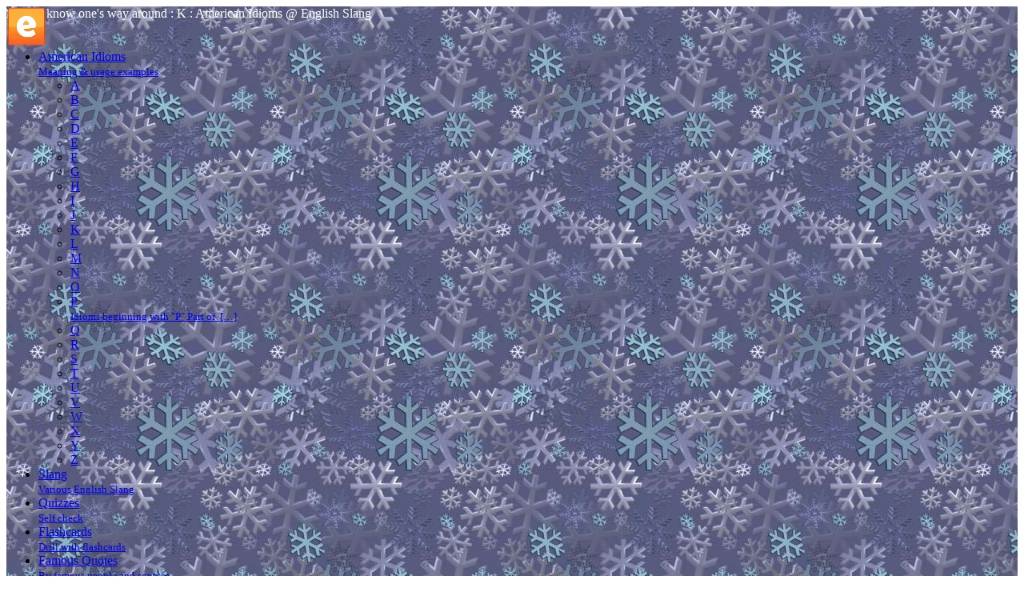

--- FILE ---
content_type: text/html; charset=UTF-8
request_url: https://www.english-slang.com/eng/american/i_k/4481-know-ones-way-around
body_size: 6796
content:
<!DOCTYPE html>
<html lang="en">
    <head>
	<base href="https://www.english-slang.com">
        <title>know one's way around - definition of know one's way around idiom</title>
	<meta name="viewport" content="width=device-width, initial-scale=1">
        <meta property="twitter:card" content="summary"/>
<meta property="og:type" content="article"/>
<meta property="og:title" content="know one\'s way around"/>
<meta property="og:image" content="https://www.english-slang.com/inline_image/american"/>
<meta property="og:url" content="http://www.english-slang.com/eng/american/i_k/4481-know-ones-way-around"/>
<meta property="fb:app_id" content="966242223397117"/>
<meta name="description" content="Definition of know one\'s way around by the Dictionary of American Idioms. know one\'s way around idiom meaning. What does know one\'s way around expression mean? How to use know one\'s way around idiom? Example sentences with know one\'s way around idiom."/>
<meta name="og:description" content="Definition of know one\'s way around by the Dictionary of American Idioms. know one\'s way around idiom meaning. What does know one\'s way around expression mean? How to use know one\'s way around idiom? Example sentences with know one\'s way around idiom."/>

	<meta name="keywords" content="world"/>
<link rel="alternate" type="application/rss+xml" title="American Idioms" href="https://www.english-slang.com/pieces/rss.htm?mode=2&amp;amp;context=parent&amp;amp;keywords=american&amp;amp;lang=en">
<link rel="alternate" type="application/rss+xml" title="English Slang" href="https://www.english-slang.com/pieces/rss.htm?mode=a&amp;amp;context=parent&amp;amp;keywords=&amp;amp;lang=en">
<link rel="alternate" type="application/rss+xml" title="this page 50 latest comments (RSS)" href="https://www.english-slang.com/pieces/rss_comments.htm?href=4481-know-ones-way-around&amp;lang=en">
<link rel="alternate" type="application/rss+xml" title="50 latest www.english-slang.com site comments (RSS)" href="https://www.english-slang.com/pieces/rss_comments.htm?lang=en">
	<link rel="shortcut icon" href="https://www.english-slang.com/favicon.ico" type="image/x-icon">
	<meta http-equiv="Content-Type" content="text/html; charset=utf-8">
	<meta name="robots" content="index, follow"/>

	<meta name="Document-state" content="Dynamic">
	<meta name="Revisit-after" content="14 days">

<link href='https://fonts.googleapis.com/css?family=Droid+Serif:400,400italic' rel='stylesheet' type='text/css'>

<!--[if lt IE 9]>
<script src="//html5shiv.googlecode.com/svn/trunk/html5.js"></script>
<![endif]-->

  <link rel="stylesheet" href="scripts/jq/css/jquery-ui.min.css">

  <script src="scripts/jq/jquery/jquery-1.9.1.min.js"></script>
  <script src="scripts/jq/jquery/jquery-ui.min.js"></script>

  	<link rel="stylesheet" href="scripts/jquery-fullsizable-2.1.0/css/jquery-fullsizable.css" />
	<link rel="stylesheet" href="scripts/jquery-fullsizable-2.1.0/css/jquery-fullsizable-theme.css" />

	<script src="scripts/jquery.touchSwipe.min.js" defer></script>
	<script src="scripts/jquery-fullsizable-2.1.0/js/jquery-fullsizable.js" defer></script>
	<script src="scripts/fullsizable-handlers.js" defer></script>

        <link rel="stylesheet" href="styles/responsive.css" type="text/css">
        <style type="text/css">#site-title .hdr{background:none !important;}#header{background:url('imgs/snow14.jpg');}#site-title .hdr{color:white}</style>
	<script type="text/javascript" src="scripts/json/json2.js"></script>
        <script type="text/javascript" src="scripts/ajax.js"></script>
	<script type="text/javascript" src="https://www.google.com/jsapi?key=ABQIAAAAEFqWgm-z51kTSkDE6aYleBQ1mkEgNWu5dDCtJZ3v94OQbOa6XBT2sd6dNJi3IA_YMUeLa-akBfcleQ"></script>
	<script type="text/javascript" src="scripts/gapifuncs.js"></script>
	<script type="text/javascript" src="scripts/showdoc.js" async></script>
	<script type="text/javascript" src="scripts/handlers.js" async></script>

    </head>
	<body>
<div id="pagewrap">
   <header id="header">
	<div id="site-title">
		<div id="site-logo" style="float:left">
		    <a title="Learn English" href="https://www.english-slang.com"><img class="logo" alt="Learn English" height="50" width="50" src="https://www.english-slang.com/images/logo_en.png"></a>
		</div>
		<div class="hdr">
know one's way around : K : American Idioms @ English Slang
</div>
	</div>
<!--      <nav>-->
         <div id="main-nav" style="clear:both">
       		<div><nav id="nav-wrap"><ul id="nav">
<li><a title="American Idioms: Meaning & usage examples (subscription)" class="top-subbutton-0-active rss" href="eng/american"><span class="button-text">American Idioms</span><br /> <small>Meaning & usage examples</small></a>

<!-- current item starts (level 1) -->
<ul>
<li><a title="A" class="top-subbutton" href="eng/american/i_a"><span class="button-text">A</span></a></li>
<li><a title="B" class="top-subbutton" href="eng/american/i_b"><span class="button-text">B</span></a></li>
<li><a title="C" class="top-subbutton" href="eng/american/i_c"><span class="button-text">C</span></a></li>
<li><a title="D" class="top-subbutton" href="eng/american/i_d"><span class="button-text">D</span></a></li>
<li><a title="E" class="top-subbutton" href="eng/american/i_e"><span class="button-text">E</span></a></li>
<li><a title="F" class="top-subbutton" href="eng/american/i_f"><span class="button-text">F</span></a></li>
<li><a title="G" class="top-subbutton" href="eng/american/i_g"><span class="button-text">G</span></a></li>
<li><a title="H" class="top-subbutton" href="eng/american/i_h"><span class="button-text">H</span></a></li>
<li><a title="I" class="top-subbutton" href="eng/american/i_i"><span class="button-text">I</span></a></li>
<li><a title="J" class="top-subbutton" href="eng/american/i_j"><span class="button-text">J</span></a></li>
<li><a title="K" class="top-subbutton-active" href="eng/american/i_k"><span class="button-text">K</span></a>

<!-- current item starts (level 2) -->

<!-- current item ends (level 2) -->
</li>
<li><a title="L" class="top-subbutton" href="eng/american/i_l"><span class="button-text">L</span></a></li>
<li><a title="M" class="top-subbutton" href="eng/american/i_m"><span class="button-text">M</span></a></li>
<li><a title="N" class="top-subbutton" href="eng/american/i_n"><span class="button-text">N</span></a></li>
<li><a title="O" class="top-subbutton" href="eng/american/i_o"><span class="button-text">O</span></a></li>
<li><a title="P: Idioms beginning with &quot;P&quot;
Part of &nbsp;&#91;&#8230;&#93;" class="top-subbutton" href="eng/american/i_p"><span class="button-text">P</span><br /> <small>Idioms beginning with &quot;P&quot;
Part of &nbsp;&#91;&#8230;&#93;</small></a></li>
<li><a title="Q" class="top-subbutton" href="eng/american/i_q"><span class="button-text">Q</span></a></li>
<li><a title="R" class="top-subbutton" href="eng/american/i_r"><span class="button-text">R</span></a></li>
<li><a title="S" class="top-subbutton" href="eng/american/i_s"><span class="button-text">S</span></a></li>
<li><a title="T" class="top-subbutton" href="eng/american/i_t"><span class="button-text">T</span></a></li>
<li><a title="U" class="top-subbutton" href="eng/american/i_u"><span class="button-text">U</span></a></li>
<li><a title="V" class="top-subbutton" href="eng/american/i_v"><span class="button-text">V</span></a></li>
<li><a title="W" class="top-subbutton" href="eng/american/i_w"><span class="button-text">W</span></a></li>
<li><a title="X" class="top-subbutton" href="eng/american/i_x"><span class="button-text">X</span></a></li>
<li><a title="Y" class="top-subbutton" href="eng/american/i_y"><span class="button-text">Y</span></a></li>
<li><a title="Z" class="top-subbutton" href="eng/american/i_z"><span class="button-text">Z</span></a></li>

</ul>
<!-- current item ends (level 1) -->
</li>
<li><a title="Slang: Various English Slang (subscription)" class="top-subbutton-0 rss" href="eng/e-slang"><span class="button-text">Slang</span><br /> <small>Various English Slang</small></a></li>
<li><a title="Quizzes: Self check (subscription)" class="top-subbutton-0 rss" href="eng/qz"><span class="button-text">Quizzes</span><br /> <small>Self check</small></a></li>
<li><a title="Flashcards: Drill with flashcards (subscription)" class="top-subbutton-0 rss" href="eng/-sets-"><span class="button-text">Flashcards</span><br /> <small>Drill with flashcards</small></a></li>
<li><a title="Famous Quotes: By famous people and sources (subscription)" class="top-subbutton-0 rss wide-res-only" href="eng/famous"><span class="button-text">Famous Quotes</span><br /> <small>By famous people and sources</small></a></li>
<li><a title="Podcasts: Free lessons (subscription)" class="top-subbutton-0 rss" href="eng/online-lessons"><span class="button-text">Podcasts</span><br /> <small>Free lessons</small></a></li>
<li><a title="Fun: Fun around English (subscription)" class="top-subbutton-0 rss" href="eng/fun"><span class="button-text">Fun</span><br /> <small>Fun around English</small></a></li>
<li><a title="Resources: Selectec ESLs (subscription)" class="top-subbutton-0 rss wide-res-only" href="eng/esl"><span class="button-text">Resources</span><br /> <small>Selectec ESLs</small></a></li>
<li><a title="Search: Search options" class="top-subbutton-0" href="eng/find"><span class="button-text">Search</span><br /> <small>Search options</small></a></li>

</ul></nav></div>
	
         </div>
<!--      </nav>-->
   </header>

   <div id="content">

      <article itemscope itemtype="http://schema.org/Article" class="post">
		
		
		
		<div style="float:right">

<!-- container start -->
<span id="ajax_placeholder_bucket_4481-know-ones-way-around" title="">
<script type="text/javascript">
document.write('<a title="Put to reading cart!"  class="ajax_link iconpick" onmouseover="return wStatus(\'pick\');" onmouseout="return wStatus(\'\');" onclick=" makeRequest(\'ajax_placeholder_bucket_4481-know-ones-way-around\', \'https://www.english-slang.com/pieces/api.php?json=%7B%22name%22%3A%22manageBucket%22%2C%22rawout%22%3Atrue%2C%22args%22%3A%5B%7B%22command%22%3A%22add%22%2C%22value%22%3A%224481-know-ones-way-around%22%7D%5D%7D\', \'Please hold&#8230;\', \'get\'); return wStatus(\'\');"><span class="ajax_anchor">pick<\/span><\/a>');
</script>
</span>
<!-- container end -->


<noscript><a href="https://www.english-slang.com/pieces/api.php?json=%7B%22name%22%3A%22manageBucket%22%2C%22rawout%22%3Atrue%2C%22args%22%3A%5B%7B%22command%22%3A%22add%22%2C%22value%22%3A%224481-know-ones-way-around%22%7D%5D%7D" target="_blank">pick</a></noscript></div><h1><span itemprop="name">know one's way around</span></h1>
<script type="text/javascript">

	function set_searchTwitter() {
		document.getElementById('searchTwitter').innerHTML='<a title=""  class="ajax_link" onmouseover="return wStatus(\'Click to search examples on Twitter\');" onmouseout="return wStatus(\'\');" onclick=" makeRequest(\'searchTwitter\', \'https://www.english-slang.com/pieces/api.php?json=%7B%22name%22%3A%22searchTwitter%22%2C%22rawout%22%3Atrue%2C%22onload%22%3Afalse%2C%22container%22%3A%22searchTwitter%22%2C%22args%22%3A%22know+one%27s+way+around%22%2C%22linktext%22%3A%22Click+to+search+examples+on+Twitter%22%7D\', \'Please hold&#8230;\', \'get\'); return wStatus(\'\');"><span class="ajax_anchor">Click to search examples on Twitter<\/span><\/a>';
	}
	try { addEvent( window, 'load', set_searchTwitter );} catch(e){ alert(e); }

</script>
<div class="ads_250x250" style="float:left;"><script type="text/javascript"><!--
google_ad_client = "pub-1710917084117473";
google_language = "en"	
google_ad_slot = "8077889061";	
google_ad_width = 250;
google_ad_height = 250;
//--></script>    
<script type="text/javascript" src="https://pagead2.googlesyndication.com/pagead/show_ads.js">
</script></div><div style="float:left"><span id="playbackcontainer"></span><a class="iconlisten" onClick="playSound('https://www.english-slang.com/tts/87b18da5432dec5675b020c83327ee37.mp3', 'playbackcontainer');return false;" title="Listen!"><span class="hidden">.</span></a></div><div itemprop="articleBody">
<div class="parag"><a class="wiki" title="Learn all about 'know one's way around' on Learn English" href="https://www.english-slang.com/eng/~google/know+one%27s+way+around">know one's way around</a> or <a class="wiki" title="Learn all about 'know one's way about' on Learn English" href="https://www.english-slang.com/eng/~google/know+one%27s+way+about">know one's way about</a> &nbsp;<b class="binline">{v. phr.}</b></div>
<div class="parag">1. To&nbsp;understand how things happen in&nbsp;the world; be experienced in&nbsp;the ways of&nbsp;the world. </div>
<div class="parag"><span class="comment iconbullet" title="Pronounce coming soon: 'The sailor had been in&nbsp;the wildest ports in&nbsp;the world. He&nbsp;knew his&nbsp;way around." class="comment">The sailor had been in&nbsp;the wildest ports in&nbsp;the world. He&nbsp;knew his&nbsp;way around.</span></div>
<div class="parag"><span class="bold nowordart">Compare:</span> <a target="_self" class="wiki" title="Learn all about 'HAVE BEEN AROUND' on Learn English" href="https://www.english-slang.com/eng/?redir=3446-have-been-around">HAVE BEEN AROUND</a>.</div>
<div class="parag">2. or &nbsp;<b class="binline">{informal}</b> <a target="_self" class="wiki" title="Learn all about 'know one's onions' on Learn English" href="https://www.english-slang.com/eng/?redir=know-ones-onions">know one's onions</a> or <a class="wiki" title="Learn all about 'know one's stuff' on Learn English" href="https://www.english-slang.com/eng/~google/know+one%27s+stuff">know one's stuff</a></div>
<div class="parag">To have experience and skill in&nbsp;an activity. </div>
<div class="parag"><span class="comment iconbullet" title="Pronounce coming soon: 'Before trying to&nbsp;make any pottery, it&nbsp;is better to&nbsp;get advice from someone who&nbsp;knows his&nbsp;stuff in&nbsp;ceramics." class="comment">Before trying to&nbsp;make any pottery, it&nbsp;is better to&nbsp;get advice from someone who&nbsp;knows his&nbsp;stuff in&nbsp;ceramics.</span></div>
<div class="parag"><span class="bold nowordart">Compare:</span> <a target="_self" class="wiki" title="Learn all about 'DRY BEHIND THE EARS' on Learn English" href="https://www.english-slang.com/eng/?redir=2002-dry-behind-the-ears">DRY BEHIND THE EARS</a>.</div>
</div><div class="tag_cont"><span class="bold nowordart">Categories:</span> 

<!-- container start -->
<span id="add_tag_form_id" title="Suggest a category for the entry (will be added under &quot;Categories&quot;)">
<script type="text/javascript">
document.write('<a title=""  class="ajax_link" onmouseover="return wStatus(\'add yours\');" onmouseout="return wStatus(\'\');" onclick=" makeRequest(\'add_tag_form_id\', \'https://www.english-slang.com/pieces/label_form.htm?lang=en\', \'Please hold&#8230;\', \'get\'); return wStatus(\'\');"><span class="ajax_anchor">add yours<\/span><\/a>');
</script>
</span>
<!-- container end -->


<noscript><a href="https://www.english-slang.com/pieces/label_form.htm?lang=en" target="_blank">add yours</a></noscript> <span class="tags"><span class="tag-cloud"><a class="keyword" style="font-size:85%;" href="https://www.english-slang.com/eng/~tag/experience" title="Categorized as experience. Total entries: 25">experience</a>
<a class="keyword" style="font-size:114%;" href="https://www.english-slang.com/eng/~tag/informal" title="Categorized as informal. Total entries: 1425">informal</a>
<a class="keyword" style="font-size:150%;" href="https://www.english-slang.com/eng/~tag/verb" title="Categorized as verb. Total entries: 3132">verb</a>
<a class="keyword" style="font-size:87%;" href="https://www.english-slang.com/eng/~tag/world" title="Categorized as world. Total entries: 107">world</a>
</span></span></div><div class="bottom-links right">Source: <span itemprop="publisher" itemscope itemtype="http://schema.org/Organization"><span itemprop="name">A Dictionary of American Idioms</span></span></div><div class="" id="searchTwitter"></div>
<br><div class="bottom-links left"><a class="iconrss" href="https://www.english-slang.com/pieces/rss.htm?mode=2&amp;context=parent&amp;keywords=american&amp;lang=en" title="Subscribe to">Subscribe to: American Idioms</a></div><div class="bottom-links left"><script type="text/javascript">document.write("<a style=\"margin-left:18px;\" href=\"javascript:;\" class=\"ajax_anchor\" onclick=\"contentTrigger(\'feedbul\', \'&#9658;\', \'&#9660;\'); anichange(\'#moreFeeds\');return false;\"><span id=\"feedbul\">&#9658;</span> Also consider the parent subscriptions (1)</a><br/>");</script><div id="moreFeeds"><ul class="feed"><li><a href="https://www.english-slang.com/pieces/rss.htm?mode=a&amp;context=parent&amp;keywords=&amp;lang=en" title="Subscribe to">English Slang</a></li></ul></div></div><br><a id="comments"></a>

<!-- container start -->
<span id="ajax_placeholder_1" title="">
<script type="text/javascript">
document.write('<a title="" id="a_write_comments" class="ajax_link iconcomment" onmouseover="return wStatus(\'Post my comment\');" onmouseout="return wStatus(\'\');" onclick=" makeRequest(\'ajax_placeholder_1\', \'https://www.english-slang.com/pieces/comment_form.htm?lang=en&amp;submit_for=4481-know-ones-way-around\', \'Please hold&#8230;\', \'get\'); return wStatus(\'\');"><span class="ajax_anchor">Post my comment<\/span><\/a>');
</script>
</span>
<!-- container end -->


<noscript><a href="https://www.english-slang.com/pieces/comment_form.htm?lang=en&amp;submit_for=4481-know-ones-way-around" target="_blank">Post my comment</a></noscript>
		
      </article>
	<br>
	<div align="center">
		
	</div>
   </div>
   <aside id="sidebar">
      <section class="widget">
	<div class="teaser-right">
	    
	    <div class="toolbarIcon">
    <form action="/eng/american/i_k/4481-know-ones-way-around" method="post" target="_blank" style="margin:0px;padding:0px;">
	<input type="hidden" name="template" value="print_version">
        <input style="border:none;" type="image" alt="Print the page!" src="images/print.png" title="Print the page! Go to desired page or do a search, adjust the options, then use the print button. We tried to make it kinda WYSIWYG :)">
    </form>
</div>
	    	<div class="toolbarIcon">
    		<a href="/eng/-set-" title="See all my picked items (reading cart)">
        	    <img alt="reading cart" src="images/cart.png">
    		</a>
        </div>
	    	<div class="toolbarIcon">
    	    <a href="/eng/-sets-" title="See all saved collections"><img alt="%saved collections%" src="images/file.png"></a>
        </div>
	    <div class="toolbarIcon textButton"><a href="eng?redir=feedback" title="Feedback: send us your suggestions">&#x2709;</a></div>		
	    
	    <div class="content" style="text-align:left;">
<div class="titlebar">We are in Telegram</div>
<ul>
<li>
<a href="https://t.me/enjoy_learning_english_en" target="_blank">Enjoy Learning English channel</a>
</li>
<li>
<a href="https://t.me/en_quote_of_the_day" target="_blank">Quote of the Day channel</a>
</li>
</ul>
</div>

<div class="content" style="text-align:left;">
<div class="titlebar">Our RSS-feeds</div>
<ul>
<li>
<a href="eng/find/search?page_num=0&amp;keywords=All RSS-feeds&amp;context=FeedListContext">Show All</a>
</li>
</ul>
	    <script>
  (function() {
    var cx = 'partner-pub-1710917084117473:ec8ujy-ns1p';
    var gcse = document.createElement('script');
    gcse.type = 'text/javascript';
    gcse.async = true;
    gcse.src = (document.location.protocol == 'https:' ? 'https:' : 'http:') +
        '//cse.google.com/cse.js?cx=' + cx;
    var s = document.getElementsByTagName('script')[0];
    s.parentNode.insertBefore(gcse, s);
  })();
</script>
<gcse:searchbox></gcse:searchbox><gcse:searchresults></gcse:searchresults>
	</div>
        <div class="teaser-right wide"><div class="titlebar">See as well</div><div class="side-block"><a title="world: A Dictionary of American Idioms" class="relevLink" href="eng/american/i_w/8988-world"><div class="i_title">world</div> </a><span class="i_text">[world] See: [COME UP IN THE WORLD] or [RISE IN THE WORLD], [DEAD TO THE WORLD], [FOR ALL THE WORLD], [IN A WORLD OF ONE'S OWN] or [IN A WORLD&nbsp;&#91;&#8230;&#93;</span> <span class="i_text" style="font-size:10px;">A Dictionary of American Idioms</span></div><div class="clearing"></div><div class="side-block"><a title="in the world: A Dictionary of American Idioms" class="relevLink" href="eng/american/i_i/4188-in-the-world"><div class="i_title">in the world</div> </a><span class="i_text">[in the world] or [on earth] {adv. phr.}, {informal} Of all possible things; ever. - Usually used for emphasis after words that ask questions, as "who", "why", "what", etc. *&nbsp;&#91;&#8230;&#93;</span> <span class="i_text" style="font-size:10px;">A Dictionary of American Idioms</span></div><div class="clearing"></div><div class="side-block"><a title="in a world of one's own: A Dictionary of American Idioms" class="relevLink" href="eng/american/i_i/3919-in-a-world-of-ones-own"><div class="i_title">in a world of one's own</div> </a><span class="i_text">[in a world of one's own] or [in a world by oneself] 1. In the place where you belong; in your own personal surroundings; apart from other people. * /They&nbsp;&#91;&#8230;&#93;</span> <span class="i_text" style="font-size:10px;">A Dictionary of American Idioms</span></div><div class="clearing"></div><div class="side-block"><a title="come up in the world: A Dictionary of American Idioms" class="relevLink" href="eng/american/i_c/1464-come-up-in-the-world"><div class="i_title">come up in the world</div> </a><span class="i_text">[come up in the world] or [rise in the world] {v. phr.} To gain success, wealth, or importance in life; rise to a position of greater wealth or importance. *&nbsp;&#91;&#8230;&#93;</span> <span class="i_text" style="font-size:10px;">A Dictionary of American Idioms</span></div><div class="clearing"></div></div>
        <div class="teaser-right wide"></div>
        <script type="text/javascript">
<!--
var _acic={dataProvider:10};(function(){var e=document.createElement("script");e.type="text/javascript";e.async=true;e.src="https://www.acint.net/aci.js";var t=document.getElementsByTagName("script")[0];t.parentNode.insertBefore(e,t)})()
//-->
</script><!--3488575592205--><div id='IAtb_3488575592205'></div>
		<div class="teaser-right wide"><div class="titlebar">Recent updates</div><a href="https://www.english-slang.com/eng/6270-popup"><div class="i_title">popup</div></a><span class="i_text">[popup] {v.}
1. or [bob up]
To appear suddenly or unexpectedly; show up; come out. 
* /Just when the coach thought he had &nbsp;&#91;&#8230;&#93;</span><div class="clearing"></div><a href="https://www.english-slang.com/eng/6980-sell-down-the-river"><div class="i_title">sell down the river</div></a><span class="i_text">[sell down the river] {v. phr.}
To give harmful information about someone or something to one's enemies; betray. 
* /The &nbsp;&#91;&#8230;&#93;</span><div class="clearing"></div><a href="https://www.english-slang.com/eng/aphorism-2627"><div class="i_title">Billy Rose</div></a><span class="i_text">(1899-1966)
U.S. entrepreneur, author of song "Me and My Shadow" 
Never invest in anything that eats or needs repairing.</span><div class="clearing"></div><a href="https://www.english-slang.com/eng/Learn_on_23-1-2013"><div class="i_title">Idioms to Learn Today</div></a><span class="i_text">Learn/refresh your knowledge against this set!Then check yourself by running flashcard test by definitions or by descriptions.</span><div class="clearing"></div><a href="https://www.english-slang.com/eng/405-bad-shit"><div class="i_title">bad shit</div></a><span class="i_text">[bad shit] {n.}, {vulgar}, {avoidable}
An unpleasant event or situation, such as a long lasting and unsettled quarrel or &nbsp;&#91;&#8230;&#93;</span><div class="clearing"></div><a href="https://www.english-slang.com/eng/6209-play-hard-to-get"><div class="i_title">play hard to get</div></a><span class="i_text">[play hard to get] {v. phr.}
To act as if one weren't interested; be fickle; be coy. 
* /"Professor Brown is playing very &nbsp;&#91;&#8230;&#93;</span><div class="clearing"></div><a href="https://www.english-slang.com/eng/aphorism-2920"><div class="i_title">Menander</div></a><span class="i_text">(342-291 B.C.), Fragments 
A mother loves the child more than the father does, for she knows it's her own, while he but thinks &nbsp;&#91;&#8230;&#93;</span><div class="clearing"></div></div>
      </section>
   </aside>

   <footer id="footer" title="english-slang.com v10.58.2.46">
	<span class="copyright">&copy;&nbsp;2011&mdash;2026&nbsp;www.english-slang.com</span>
   </footer>
</div>
	<script>
  (function(i,s,o,g,r,a,m){i['GoogleAnalyticsObject']=r;i[r]=i[r]||function(){
  (i[r].q=i[r].q||[]).push(arguments)},i[r].l=1*new Date();a=s.createElement(o),
  m=s.getElementsByTagName(o)[0];a.async=1;a.src=g;m.parentNode.insertBefore(a,m)
  })(window,document,'script','//www.google-analytics.com/analytics.js','ga');

  ga('create', 'UA-265759-7', 'english-slang.com');
  ga('send', 'pageview');

</script>

	<!-- plusone -->
	<script src="https://apis.google.com/js/platform.js" async defer></script>

	<span id="globalplayback"></span>
</body>
</html>

<!-- for href '4481-know-ones-way-around': -->
<!--prioritized groups: winterGroup(premerge:1)-->
<!--prioritized types, derived from groups: winter-->
<!--all prioritized types: winter AMERICAN_IDIOM TWITTER YOUTUBE-->
<!-- not cached -->
<!-- served within 0.1888s -->

--- FILE ---
content_type: text/html; charset=utf-8
request_url: https://www.google.com/recaptcha/api2/aframe
body_size: 113
content:
<!DOCTYPE HTML><html><head><meta http-equiv="content-type" content="text/html; charset=UTF-8"></head><body><script nonce="NsUtsRup1UmxKwTL3kTXBQ">/** Anti-fraud and anti-abuse applications only. See google.com/recaptcha */ try{var clients={'sodar':'https://pagead2.googlesyndication.com/pagead/sodar?'};window.addEventListener("message",function(a){try{if(a.source===window.parent){var b=JSON.parse(a.data);var c=clients[b['id']];if(c){var d=document.createElement('img');d.src=c+b['params']+'&rc='+(localStorage.getItem("rc::a")?sessionStorage.getItem("rc::b"):"");window.document.body.appendChild(d);sessionStorage.setItem("rc::e",parseInt(sessionStorage.getItem("rc::e")||0)+1);localStorage.setItem("rc::h",'1768641021111');}}}catch(b){}});window.parent.postMessage("_grecaptcha_ready", "*");}catch(b){}</script></body></html>